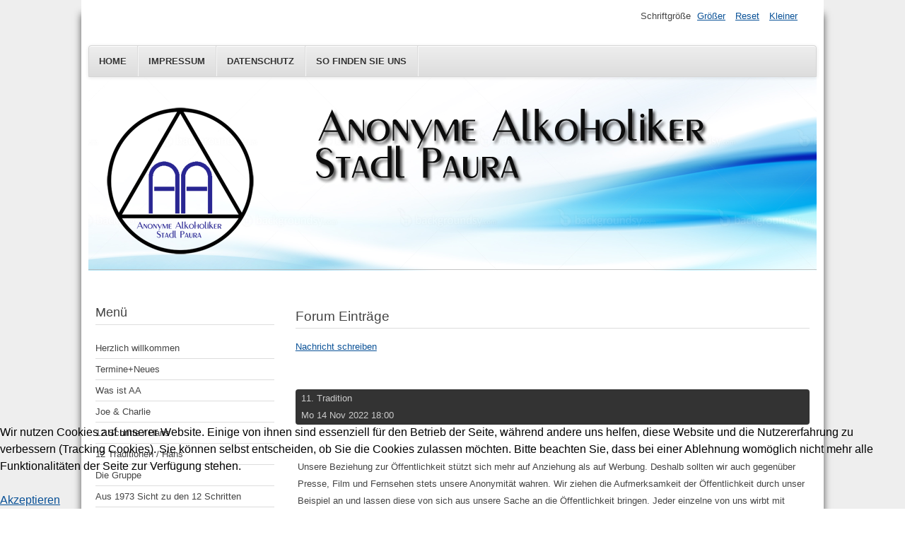

--- FILE ---
content_type: text/html; charset=utf-8
request_url: https://www.aa-unserweg.at/index.php/forum?start=540
body_size: 31402
content:
<!DOCTYPE html>
<html lang="de-de" dir="ltr">
	<head>
		<meta name="viewport" content="width=device-width, initial-scale=1.0, maximum-scale=3.0, user-scalable=yes"/>
		<meta name="HandheldFriendly" content="true" />
		<meta name="apple-mobile-web-app-capable" content="YES" />
		<meta charset="utf-8" />
	<base href="https://www.aa-unserweg.at/index.php/forum" />
	<meta name="keywords" content="Alkoholiker, Anonym, Wels, Stadl, Lambach, aa, Alkoholsucht, Anonyme Alkoholiker, Sucht, Drogen, Alkoholmissbrauch, AA-Gruppe Stadl Paura, Selbsthilfegruppe, Leben, Mut, Alkoholismus, Alkoholiker, Gesundheit, Alkohol. Hilfe, helfen, Mut, Gruppe, Leben, Neues, " />
	<meta name="description" content="Anonyme Alkoholiker Stadl Paura sind eine Gemeinschaft von Männern und Frauen, die miteinander ihre Erfahrung, Kraft und Hoffnung teilen, um ihr gemeinsames Problem zu lösen und anderen zur Genesung vom Alkoholismus zu verhelfen." />
	<meta name="generator" content="Joomla! - Open Source Content Management" />
	<title> FORUM / BEITRÄGE  </title>
	<link href="/templates/beez3/favicon.ico" rel="shortcut icon" type="image/vnd.microsoft.icon" />
	<link href="/templates/system/css/system.css?0770dd0ceb2ee3f69dec1157310b5de3" rel="stylesheet" />
	<link href="/templates/beez3/css/position.css?0770dd0ceb2ee3f69dec1157310b5de3" rel="stylesheet" />
	<link href="/templates/beez3/css/layout.css?0770dd0ceb2ee3f69dec1157310b5de3" rel="stylesheet" />
	<link href="/templates/beez3/css/print.css?0770dd0ceb2ee3f69dec1157310b5de3" rel="stylesheet" media="print" />
	<link href="/templates/beez3/css/general.css?0770dd0ceb2ee3f69dec1157310b5de3" rel="stylesheet" />
	<link href="/templates/beez3/css/personal.css?0770dd0ceb2ee3f69dec1157310b5de3" rel="stylesheet" />
	<!--[if IE 7]><link href="/templates/beez3/css/ie7only.css?0770dd0ceb2ee3f69dec1157310b5de3" rel="stylesheet" /><![endif]-->
	<link href="/plugins/system/cookiehint/css/style.css?0770dd0ceb2ee3f69dec1157310b5de3" rel="stylesheet" />
	<style>
#redim-cookiehint-bottom {position: fixed; z-index: 99999; left: 0px; right: 0px; bottom: 0px; top: auto !important;}
	</style>
	<script type="application/json" class="joomla-script-options new">{"csrf.token":"efd39e92b7bbc794ce75af743a279699","system.paths":{"root":"","base":""},"joomla.jtext":{"TPL_BEEZ3_ALTOPEN":"ist ge\u00f6ffnet","TPL_BEEZ3_ALTCLOSE":"ist geschlossen","TPL_BEEZ3_TEXTRIGHTOPEN":"Info \u00f6ffnen","TPL_BEEZ3_TEXTRIGHTCLOSE":"Info schlie\u00dfen","TPL_BEEZ3_FONTSIZE":"Schriftgr\u00f6\u00dfe","TPL_BEEZ3_BIGGER":"Gr\u00f6\u00dfer","TPL_BEEZ3_RESET":"Reset","TPL_BEEZ3_SMALLER":"Kleiner","TPL_BEEZ3_INCREASE_SIZE":"Vergr\u00f6\u00dfern","TPL_BEEZ3_REVERT_STYLES_TO_DEFAULT":"Stil auf Standard zur\u00fccksetzen","TPL_BEEZ3_DECREASE_SIZE":"Verkleinern","TPL_BEEZ3_OPENMENU":"Men\u00fc \u00f6ffnen","TPL_BEEZ3_CLOSEMENU":"Men\u00fc schlie\u00dfen"}}</script>
	<script src="/media/jui/js/jquery.min.js?0770dd0ceb2ee3f69dec1157310b5de3"></script>
	<script src="/media/jui/js/jquery-noconflict.js?0770dd0ceb2ee3f69dec1157310b5de3"></script>
	<script src="/media/jui/js/jquery-migrate.min.js?0770dd0ceb2ee3f69dec1157310b5de3"></script>
	<script src="/media/jui/js/bootstrap.min.js?0770dd0ceb2ee3f69dec1157310b5de3"></script>
	<script src="/media/system/js/mootools-core.js?0770dd0ceb2ee3f69dec1157310b5de3"></script>
	<script src="/media/system/js/core.js?0770dd0ceb2ee3f69dec1157310b5de3"></script>
	<script src="/media/system/js/mootools-more.js?0770dd0ceb2ee3f69dec1157310b5de3"></script>
	<script src="/templates/beez3/javascript/md_stylechanger.js?0770dd0ceb2ee3f69dec1157310b5de3"></script>
	<script src="/templates/beez3/javascript/hide.js?0770dd0ceb2ee3f69dec1157310b5de3"></script>
	<script src="/templates/beez3/javascript/respond.src.js?0770dd0ceb2ee3f69dec1157310b5de3"></script>
	<script src="/templates/beez3/javascript/template.js?0770dd0ceb2ee3f69dec1157310b5de3"></script>
	<!--[if lt IE 9]><script src="/media/jui/js/html5.js?0770dd0ceb2ee3f69dec1157310b5de3"></script><![endif]-->
	<script>
jQuery(function($){ initTooltips(); $("body").on("subform-row-add", initTooltips); function initTooltips (event, container) { container = container || document;$(container).find(".hasTooltip").tooltip({"html": true,"container": "body"});} });
	var big        = '72%';
	var small      = '53%';
	var bildauf    = '/templates/beez3/images/plus.png';
	var bildzu     = '/templates/beez3/images/minus.png';
	var rightopen  = 'Info öffnen';
	var rightclose = 'Info schließen';
	var altopen    = 'ist geöffnet';
	var altclose   = 'ist geschlossen';
(function() {  if (typeof gtag !== 'undefined') {       gtag('consent', 'denied', {         'ad_storage': 'denied',         'ad_user_data': 'denied',         'ad_personalization': 'denied',         'functionality_storage': 'denied',         'personalization_storage': 'denied',         'security_storage': 'denied',         'analytics_storage': 'denied'       });     } })();
	</script>

	</head>
	<body id="shadow">
		<div id="all">
			<div id="back">
				<header id="header">
					<div class="logoheader">
						<h1 id="logo">
													<img src="/images/Loho_StadlPaura220.png"  alt="" />
																		<span class="header1">
												</span></h1>
					</div><!-- end logoheader -->
					<ul class="skiplinks">
						<li><a href="#main" class="u2">Zum Inhalt wechseln</a></li>
						<li><a href="#nav" class="u2">Direkt zur Hauptnavigation und Anmeldung</a></li>
											</ul>
					<h2 class="unseen">Nav Ansichtssuche</h2>
					<h3 class="unseen">Navigation</h3>
					<ul class="nav menu nav-pills mod-list">
<li class="item-101 default"><a href="/index.php" >Home</a></li><li class="item-108"><a href="/index.php/about" >Impressum</a></li><li class="item-115"><a href="/index.php/datenschutz" >Datenschutz</a></li><li class="item-156"><a href="/index.php/so-finden-sie-uns" >So finden Sie uns</a></li></ul>

					<div id="line">
						<div id="fontsize"></div>
						<h3 class="unseen">Suchen</h3>
						
					</div> <!-- end line -->
				</header><!-- end header -->
				<div id="contentarea">
					<div id="breadcrumbs">
						
					</div>

											<nav class="left1 leftbigger" id="nav">
									<div class="moduletable">
					<h3>Menü </h3>
				<ul class="nav menu mod-list">
<li class="item-119"><a href="/index.php/willkommen" >Herzlich willkommen</a></li><li class="item-116"><a href="/index.php/termine-neues" >Termine+Neues</a></li><li class="item-118"><a href="/index.php/was-ist-aa" >Was ist AA</a></li><li class="item-391"><a href="/index.php/joe-charlie" >Joe &amp; Charlie</a></li><li class="item-120"><a href="/index.php/hans-12-schritte" >12 Schritte / Hans</a></li><li class="item-121"><a href="/index.php/hans-12-traditionen" >12 Traditionen / Hans</a></li><li class="item-117"><a href="/index.php/die-gruppe" >Die Gruppe</a></li><li class="item-127"><a href="/index.php/bausteine-fuers-leben" > Aus 1973  Sicht zu den 12 Schritten</a></li><li class="item-129"><a href="/index.php/linkliste" >Linkliste</a></li><li class="item-162"><a href="/index.php/aa-intern-422" >AA-INTERN &quot;422&quot; </a></li><li class="item-128"><a href="/index.php/thema" >Unser Weg / ältere Version 12 Schritte</a></li><li class="item-126"><a href="/index.php/lebensgeschichten" >Lebensgeschichten</a></li><li class="item-125"><a href="/index.php/inventur-listen" >Inventur-Listen</a></li><li class="item-122"><a href="/index.php/hans-gedanken" >Gedanken / Hans / Gerald</a></li><li class="item-161"><a href="/index.php/neues-im-12-schritte-newsletter" >Neues im 12 Schritte Newsletter</a></li><li class="item-131"><a href="/index.php/selbsttest" >Selbsttest</a></li><li class="item-132"><a href="/index.php/geburtstage-aa" >Geburtstage AA</a></li><li class="item-205 current active"><a href="/index.php/forum" > FORUM / BEITRÄGE  </a></li></ul>
</div>
	
							
							
						</nav><!-- end navi -->
					
					<div id="wrapper2" >
						<div id="main">

							
							<div id="system-message-container">
	</div>

							
<style>
a:hover { color:red !important; }
</style>

<div class="container-fluid wwebnoticeboard">

<div class="row-fluid">
     <div class="span8"><h2>Forum Einträge</h2></div>
     <div class="span4"><a href="/index.php/forum?view=message" >Nachricht schreiben</a></div>
</div>
<br>
<br>

<form action="/index.php/forum?view=messages"  method="post" name="adminForm" id="adminForm" >



   	<div class="row-fluid wwebnoticeboard-message-header" style="color: #cccccc; background-color: #333333; padding: 1px 8px 1px 8px; border-radius: 4px;
">
   		<div class="span4">11. Tradition</div>
   		<div class="span4">Mo 14 Nov 2022 18:00</div>

   		<div class="span4">
			    </div>
   	</div>

   	<div class="row-fluid wwebnoticeboard-message-text" style="padding: 0px 3px;">
   		<div class="span12"><br/><br/>Unsere Beziehung zur Öffentlichkeit stützt sich mehr auf Anziehung als auf Werbung. Deshalb sollten wir auch gegenüber Presse, Film und Fernsehen stets unsere Anonymität wahren. Wir ziehen die Aufmerksamkeit der Öffentlichkeit durch unser Beispiel an und lassen diese von sich aus unsere Sache an die Öffentlichkeit bringen. Jeder einzelne von uns wirbt mit seiner Nüchternheit für die Gemeinschaft der AA. Unsere Angehörigen, Ärzte oder Bekannten, die beobachten können, wie wir ein neues Leben aufbauen, werden auch andere noch leidende Alkoholiker auf unsere Gemeinschaft aufmerksam machen. Wir können warten bis die Presse Fernsehen, Radio unsere Sache verbreitet. Diese Erwartung erfüllt sich immer wieder in einem ganz unglaublichen Maße. Anlässlich eines Öffentlichen Meetings werden wir aber aus unserer stillen Arbeit herausgehen und werden dort unsere Lebensgeschichte erzählen und in die Öffentlichkeit über unser Genesungsprogramm informieren. Auch Ärzte Angehörige haben dort Gelegenheit, ihre Meinung über das AA Programm zu äußern. Wir informieren die Öffentlichkeit durch unsere Streuliteratur mit der wir nicht geizig sein sollten. Wir beantworten Fragen über die AA sachlich und ohne uns zu rühmen. Wir verzichten zwar nicht auf Werbung, aber wir überlassen sie anderen, die es besser können als wir. Für Werbung fehlt uns jede Voraussetzung. Wer sich zu unseren Programm hingezogen fühlt, bei dem hilft keine Überredung. Auch uns hätte keiner werben können, ohne nicht gleich Abwehrreaktionen hervorzurufen. Angeworbene Mitglieder kann die Gruppe auch nicht verkraften. Die elfte Tradition ist mehr als eine Anweisung für den Umgang mit der Öffentlichkeit. Sie mahnt uns, persönlichen Ehrgeiz und Geltungsdrang nicht aufkommen zu lassen, sondern in Demut zuzugeben, dass es die Höhere Macht ist, die uns die Nüchternheit gegeben hat. Wir können nicht die Nüchternheit weitergeben, sondern nur die Botschaft, dass es eine Hilfe bei den Anonymen Alkoholikern gibt. UMSONST HABEN WIR EMPFANGEN; UMSONST WOLLEN WIR ES WEITERGEBEN. Diese Tradition lehrt uns, dass wir keinen Grund haben, stolz oder überheblich zu sein.<br/>Hans g24h<br/></div>
   	</div>
	<br>
	<br>


   	<div class="row-fluid wwebnoticeboard-message-header" style="color: #cccccc; background-color: #333333; padding: 1px 8px 1px 8px; border-radius: 4px;
">
   		<div class="span4">Danken statt Bitten  </div>
   		<div class="span4">Mi 2 Nov 2022 7:18</div>

   		<div class="span4">
			    </div>
   	</div>

   	<div class="row-fluid wwebnoticeboard-message-text" style="padding: 0px 3px;">
   		<div class="span12"> <br/><br/>Ich muss leider gestehen, dass ich es schon bei der Beerdigung nahestehender Menschen auf dem Friedhof erlebt habe, dass meine Gedanken wenig pietätvoll auseinander liefen. Dass ich beim Gebet des Pfarrers ans Mittagessen dachte. Ich weiß nicht, woher diese dummen Gedanken kommen. Aber das Recht auf Dummheit gehört zur freien Entfaltung der Persönlichkeit. Früher meinte ich, dass Beten mit Bitten gleichbedeutend ist. Heute weiß ich, dass man unter einem Gebet jede Zwiesprache mit einer höheren Kraft versteht. Und ich kann nur noch Danken. Bitten heißt für mich, dass ich meinen Willen durchsetzen möchte, dass ich meine Wünsche erfüllt sehen will. Das passt nicht zum dritten Schritt. Wenn ich mein Leben einer höheren Kraft anvertraue, dann läuft es auch so, wie es bestimmt ist. Ich muss nur lernen zu hören, damit ich Seinen Weisungen folgen kann. Ich kann nur immer wieder DANKE sagen, dass das Leben bisher trotz dieser alkoholischen Verirrung so gut abgelaufen ist. Das DANKE sagen. fällt mir leichter als das Bitten. Und wenn ein Tag besonders mies war, dann fällt das DANKE mal eben unter den Tisch. Die Sonne scheint schon wieder - und dann kann ich alles nachholen. Vor allem das DANKE für meine anhaltende Nüchternheit. Meine A.A.-Freunde hatten recht, als sie mir vor Jahren sagten: " Du musst nur das erste Glas meiden und auf Gott vertrauen, dann geht alles andere von selbst !"  Auf Gott vertrauen heißt aber nicht, dass man die Hände in den Schoß legen kann, um zu warten, was passiert. Hier muss man sein Ohr schulen, um die richtige Antenne für solche Eingebungen zu bekommen, die aus dem Schlamassel herausführen.  Kein Problem wird gelöst, wenn wir träge darauf warten, dass Gott allein sich darum kümmert. (Martin Luther King) Ich musste zwei Jahre warten, bis ich mich auf die richtige Wellenlänge einstellen konnte.<br/>Hans g24h</div>
   	</div>
	<br>
	<br>


   	<div class="row-fluid wwebnoticeboard-message-header" style="color: #cccccc; background-color: #333333; padding: 1px 8px 1px 8px; border-radius: 4px;
">
   		<div class="span4">November  Elfter Schritt (Hans)</div>
   		<div class="span4">Mo 31 Okt 2022 11:42</div>

   		<div class="span4">
			    </div>
   	</div>

   	<div class="row-fluid wwebnoticeboard-message-text" style="padding: 0px 3px;">
   		<div class="span12"><br/>Ich suche durch Gebet und Besinnung die bewusste Verbindung zu Gott-wie ich Ihn verstehe-zu verbessern.<br/><br/>Ich bat Ihn nur, seinen Willen für mich erkennen zu lassen und um die Kraft, ihn auszuführen. Als ich nicht mehr ein und aus wusste, habe ich gebetet. Irgendwie verspürte ich, als ich das erste Glas stehen lassen konnte, dass eine Macht stärker als ich, sich da eingeschaltet haben muss. Wenn ich mir heute geistig gesund fühle, dann glaube ich, dass mir jemand geholfen haben muss. Deswegen überkommt mir manchmal eine große Dankbarkeit. Ähnlich wie bei der täglichen Inventur ist auch hier die regelmäßige Praxis der Besinnung von Bedeutung. Wenn ich eine besonders schwere und aufregende Situation gerate, habe ich ja den Gelassenheitsspruch zur Hand. Viele Rückfälle beginnen wohl damit, dass man hier nachlässig wird und meint, diese Hilfe nicht nötig zu haben. Besinnung: Ich glaube die meisten von uns, denken viel über unsere wunderbare Rettung nach. Warum kam bei mir die Einsicht schneller als der Tod?  Wie mein AA- Freund einmal meinte: Sogar das sinnlose Trinken hat einen Sinn bekommen. Denn hätte ich nicht durch diese Hölle gehen müssen, wäre ich nie zu AA gekommen. Wenn es mir gelingt am Abend eine Tages Inventur zu machen, dann wird es mir auch gelingen ein Bitt-oder Dankgebet zu sprechen.<br/><br/>Hans g24h</div>
   	</div>
	<br>
	<br>


   	<div class="row-fluid wwebnoticeboard-message-header" style="color: #cccccc; background-color: #333333; padding: 1px 8px 1px 8px; border-radius: 4px;
">
   		<div class="span4">10. Versprechen</div>
   		<div class="span4">So 16 Okt 2022 16:00</div>

   		<div class="span4">
			    </div>
   	</div>

   	<div class="row-fluid wwebnoticeboard-message-text" style="padding: 0px 3px;">
   		<div class="span12">10. Angst vor Menschen und vor wirtschaftlicher Ungewissheit werden schwinden <br/><br/>Obwohl ich auch schon "einige vierundzwanzig Stunden" dieser unserer Gemeinschaft angehöre, scheine ich die Segnungen, die mir aus unserem Gedanken des "HEUTE" entspringen, zurzeit erst richtig zu begreifen. Wenn ich es schaffe, mich auf das "Heute" zu beschränken, müssen meine Ängste, meine Angst zurücktreten; wenn ich anfange, mir z.B. ängstliche Gedanken um meine wirtschaftliche Zukunft zu machen, genügt oft eine Kurzinventur: "Was fehlt Dir denn heute, jetzt?! Du hast zu essen, ein Dach über dem Kopf hast heute Kleidung, Arbeit, Freunde, musst nicht trinken und kannst immer in ein Meeting gehen! Und alles andere liegt sowieso nicht in deiner Macht" <br/>Und die "Angst vor den Menschen"? Mit zunehmendem Alter, biologisch und in unserer Gemeinschaft, bin ich immer mehr in der Lage bei jedem (oder jeder) die oder der früher eventuell fähig gewesen wäre, mir Angst oder Unsicherheitsgefühle zu vermitteln, etwas hinter die Kulissen oder die Maske zu schauen. Arrogantes oder einschüchterndes Verhalten anderer ist oft nur ein Zeichen von deren Dummheit oder ihren eigenen Unsicherheiten und Ängsten. <br/>Und das Zugeben meiner Unsicherheiten wirkt oft Wunder; der Versuch dem anderen Freundlichkeit, Verständnis, ja Liebe entgegenzubringen entwaffnet und kann selbst eine angsteinflößende Persönlichkeit in einen Mitmenschen verwandeln! <br/>Hans g24h<br/></div>
   	</div>
	<br>
	<br>


   	<div class="row-fluid wwebnoticeboard-message-header" style="color: #cccccc; background-color: #333333; padding: 1px 8px 1px 8px; border-radius: 4px;
">
   		<div class="span4">Der zehnte Schritt</div>
   		<div class="span4">Fr 14 Okt 2022 16:54</div>

   		<div class="span4">
			    </div>
   	</div>

   	<div class="row-fluid wwebnoticeboard-message-text" style="padding: 0px 3px;">
   		<div class="span12"><br/>Ich mache laufend Gewissensinventur und wenn ich unrecht habe, gebe ich es sofort zu. Die vorangehenden neun Schritte helfen mir bei der Bewältigung meiner Vergangenheit.   Mit den folgenden Schritten versuche ich den Ablauf meines t ä g l i c h e n Lebens so zu regeln, damit ich in keine neuen Schwierigkeiten komme. Sie sind mein Leitfaden für 24 Stunden und festigen meine Nüchternheit. Mit ihrer Hilfe versuche ich mein Gefühlsleben im Gleichgewicht zu halten und alle Gefahren, die meine Nüchternheit bedrohen, zu erkennen. Diese laufende Gewissensinventur bezieht sich also nicht mehr auf meine Vergangenheit. Das war eine einmalige Sache, die ich im vierten Schritt erledigen konnte, um dann ein für alle Mal zu einem Schlussstrich zu kommen. Nachdem ich mich entschuldigt habe, kann ich endlich sagen  "Das GESTERN ist vorbei!"<br/>Hans g245h<br/></div>
   	</div>
	<br>
	<br>


   	<div class="row-fluid wwebnoticeboard-message-header" style="color: #cccccc; background-color: #333333; padding: 1px 8px 1px 8px; border-radius: 4px;
">
   		<div class="span4">Ständige Inventur</div>
   		<div class="span4">Mi 12 Okt 2022 16:10</div>

   		<div class="span4">
			    </div>
   	</div>

   	<div class="row-fluid wwebnoticeboard-message-text" style="padding: 0px 3px;">
   		<div class="span12"><br/>Seien Sie auf der Hut vor Egoismus, Unehrlichkeit, Groll und Furcht. Wenn diese wieder aufkommen, bitten wir Gott sofort, sie zu beseitigen. Wir sprechen sofort darüber und machen es gleich wieder gut, wenn wir jemandem Schaden zugefügt haben. Anschließend wenden wir unsere Gedanken entschlossen jemandem zu, dem wir helfen können. <br/><br/>Anonyme Alkoholiker, S. 97/98 <br/><br/>Das sofortige Eingeständnis falscher Gedanken oder Taten ist eine schwierige Aufgabe für die meisten Menschen, aber für genesende Alkoholiker wie mich, ist es so schwer wegen des Hangs zu Egoismus, Furcht und Stolz. Die Freiheit, die mir das AA­ Programm bietet, wird umso erfüllter, je mehr ich durch ungeschminkte Inventur die Verantwortung für meine Fehlhandlungen zugebe, anerkenne und annehme. Dann ist es mir möglich, in ein tieferes und besseres Verständnis von Demut hineinzuwachsen. Meine Bereitschaft zuzugeben, wenn der Fehler auf meiner Seite liegt, fördert mein Wachstum und hilft mir, verständnisvoller und hilfreicher für andere zu werden. <br/><br/>Aus dem Buch „Heute. Gedanken zum Tag“ (Originaltitel: Daily Reflections).<br/>© 2013 Alcoholics Anonymous World Services, Inc. Alle Rechte vorbehalten. <br/>Hans g24h</div>
   	</div>
	<br>
	<br>


   	<div class="row-fluid wwebnoticeboard-message-header" style="color: #cccccc; background-color: #333333; padding: 1px 8px 1px 8px; border-radius: 4px;
">
   		<div class="span4">Entnommen aus den Schritten von 1973</div>
   		<div class="span4">Do 6 Okt 2022 13:26</div>

   		<div class="span4">
			    </div>
   	</div>

   	<div class="row-fluid wwebnoticeboard-message-text" style="padding: 0px 3px;">
   		<div class="span12"><br/>Mein Ziel ist, bewusst zu leben.<br/><br/>Bewusst leben heißt aber, laufend Gewissensinventur zu machen, so wie es der 10. Schritt empfiehlt. Die zweite Forderung, nämlich getroffenes Unrecht sofort zuzugeben, ist damit unmittelbar verbunden. Ich vergleiche mein tägliches Tun und Handeln mit einer Kette verknüpfter Entscheidungen. Nach allem, was mir an Gedanken in den Kopf kommt, steht ein "Ja" oder "Nein", um es abzulehnen oder auszuführen. Das heißt, zur logischen Entscheidung im JETZT gibt es nur zwei Möglichkeiten. Da ich kein automatischer Rechner bin, der aus logischen Schaltungen und Verknüpfungen besteht, treffe ich sicher auch Fehlentscheidungen. Meist dauert es nicht lange, bis ich diese als solche erkenne. Jetzt stehe ich aber vor der großen Bewährung, diese Fehler auch sofort zuzugeben. Es ist eine meiner Schwächen, diese Fehler möglichst unbemerkt vertuschen zu wollen. Ich meine, ich vergebe mir etwas, wenn ich manchen verzapften Mist unumwunden eingestehe. Oft versuche ich das missglückte Ereignis mit einer weiteren "Notlüge" zu entschuldigen und dann dauert es nicht lange, bis ich mich durch an den Haaren herbeigezogenen Ausreden in ein unentwirrbares Lügennetz verstrickt habe. Erst in dieser Situation wird mir klar, dass es besser gewesen wäre, alles gleich zuzugeben, denn am Anfang wäre es noch ganz gut gegangen. Hier muss ich noch viel an mir arbeiten. Diese tägliche Inventur ist eine "Sofort-Kontrolle" meines Lebens und es liegt an mir, ob die Bilanz aus den roten Zahlen meiner alkoholischen Vergangenheit herauskommt.<br/><br/>Hans g24h<br/></div>
   	</div>
	<br>
	<br>


   	<div class="row-fluid wwebnoticeboard-message-header" style="color: #cccccc; background-color: #333333; padding: 1px 8px 1px 8px; border-radius: 4px;
">
   		<div class="span4">Der 10.) Schritt   meine Sicht dazu.</div>
   		<div class="span4">Di 4 Okt 2022 7:50</div>

   		<div class="span4">
			    </div>
   	</div>

   	<div class="row-fluid wwebnoticeboard-message-text" style="padding: 0px 3px;">
   		<div class="span12"><br/><br/>Ich setze die Inventur bei mir fort, und wenn ich Unrecht hatte, gab ich es sofort zu.<br/><br/>Wir sind keine Heiligen, heißt es einmal im Blauen Buch. Wahrhaftig, das merke ich, als ich mit dem Trinken aufgehört hatte. Ich blieb ein fehlerhafter Mensch. Das Leben bleibt immer schwierig. Es macht für mich als Alkoholiker, auch wenn ich nüchtern geworden bin, keine Ausnahme. Es gibt einen gewissen Luxus, der dem Durchschnittsmenschen gemeinsam ist, den sich aber ein Alkoholiker nicht leisten kann. Selbstmitleid, Neid, Kritiksucht, Unehrlichkeit, Groll und noch vieles mehr. Schlimmer wird es noch, wenn ich vergesse, dass ich Alkoholiker bin und bleibe, oder wenn ich mir auf meine Nüchternheit was einbilde, wenn ich anfange zu zweifeln, ob ich die Meetings für meine Nüchternheit noch brauche, wenn ich mir Anerkennung erwarte, wenn ich die Anonymität nicht ernst nehme, dann brennt ein rotes Warnlicht, dann bin ich in der Gefahrenzone und sollte eiligst Inventur machen. Nichts ist wichtiger für mich als Alkoholiker als eine zufriedene Nüchternheit und die kann ich nur erhalten wenn ich auf der Hut bin. Am Abend kann ich mich fragen: Wie habe ich mich verhalten während des Tages? Was sind meine Gefühle? Ein Augenblick der Selbstbesinnung ist wichtig, um in Kontakt mit mir selbst zu bleiben. Ich freue mich jeden Tag über die Nüchternheit und Fortschritte, die ich gemacht habe, seit ich nicht mehr trinke.<br/><br/>Ich frage mich ? mache ich das wirklich ? oder rede ich nur darüber!!!<br/><br/>Hans g24h</div>
   	</div>
	<br>
	<br>


   	<div class="row-fluid wwebnoticeboard-message-header" style="color: #cccccc; background-color: #333333; padding: 1px 8px 1px 8px; border-radius: 4px;
">
   		<div class="span4">Der Kreis und das Dreieck</div>
   		<div class="span4">Fr 30 Sep 2022 9:36</div>

   		<div class="span4">
			    </div>
   	</div>

   	<div class="row-fluid wwebnoticeboard-message-text" style="padding: 0px 3px;">
   		<div class="span12"><br/>Der Kreis steht für die gesamte Welt der AA, und das Dreieck für ihre Drei Vermächtnisse: Genesung, Einigkeit und Dienst. In unserer wunderbaren neuen Welt haben wir Befreiung von unserer fatalen Sucht gefunden.<br/><br/>AA wird mündig, S. 207<br/>Schon zu Anfang meiner Zeit in AA wurden mir Dienste anvertraut, und ich fand die Erklärung für das Symbol unserer Gemeinschaft sehr passend: Zuerst ein Kreis der Liebe und des Dienstes mit einem gleichseitigen Dreieck innen, dessen Grundlinie unsere Genesung durch die Zwölf Schritte darstellt; dazu gehören die anderen beiden Seiten, die jeweils Einigkeit und Dienst bedeuten. Die drei Seiten des Dreiecks sind gleich wichtig. Als ich in AA zu wachsen begann, identifizierte ich mich schon bald mit diesem Symbol. Ich bin der Kreis, und die Seiten des Dreiecks sind drei Aspekte meiner Persönlichkeit: körperliche Gesundheit, seelische Gesundheit und Spiritualität, wobei diese die Grundlinie des Symbols bildet. Zusammen verhelfen mir alle drei Aspekte meiner Persönlichkeit zu einem trockenen und glücklichen Leben.<br/><br/>Aus dem Buch „Heute. Gedanken zum Tag“ (Originaltitel: Daily Reflections).<br/>© 2013 Alcoholics Anonymous World Services, Inc. Alle Rechte vorbehalten.<br/><br/>G24h Hans</div>
   	</div>
	<br>
	<br>


   	<div class="row-fluid wwebnoticeboard-message-header" style="color: #cccccc; background-color: #333333; padding: 1px 8px 1px 8px; border-radius: 4px;
">
   		<div class="span4">Genau gleich</div>
   		<div class="span4">Mi 28 Sep 2022 14:49</div>

   		<div class="span4">
			    </div>
   	</div>

   	<div class="row-fluid wwebnoticeboard-message-text" style="padding: 0px 3px;">
   		<div class="span12"><br/>Begegnung mit Neuen und häufiger Kontakt untereinander, das sind Lichtblicke in unserem Leben.<br/><br/>Anonyme Alkoholiker, S. 103<br/>Ein Mann kam betrunken ins Meeting. Er unterbrach die Sprecher, stand auf und zog sein Hemd aus, machte sich lärmend und torkelnd auf die Suche nach Kaffee, verlangte zu sprechen, betitelte unseren Gruppensprecher mit unmöglichen Namen und ging wieder. Ich war froh, dass er da war – wieder einmal sah ich, wie ich früher war. Aber gleichzeitig erkannte ich auch, wie ich noch bin – und wie ich noch sein könnte. Ich muss nicht betrunken sein, um die Ausnahme und der Mittelpunkt der Aufmerksamkeit sein zu wollen. Ich habe mich oft ausgenutzt gefühlt und reagierte darauf, indem ich andere missbrauchte. Das geschah nur, weil ich einfach als Mensch unter Menschen behandelt worden war. Je mehr jener Mann darauf beharrte, anders zu sein, desto deutlicher erkannte ich, wie sehr ich ihm glich.<br/><br/>Aus dem Buch „Heute. Gedanken zum Tag“ (Originaltitel: Daily Reflections).<br/>© 2013 Alcoholics Anonymous World Services, Inc. Alle Rechte vorbehalten.<br/><br/>G24 Hans</div>
   	</div>
	<br>
	<br>


<br>

	<div class="pagination">
		<p class="counter pull-right">Seite 55 von 104</p>
		<ul>
	<li class="pagination-start"><a title="Start" href="/index.php/forum?start=0" class="hasTooltip pagenav">Start</a></li>
	<li class="pagination-prev"><a title="Zurück" href="/index.php/forum?start=530" class="hasTooltip pagenav">Zurück</a></li>
			<li><a href="/index.php/forum?start=490" class="pagenav">50</a></li>			<li><a href="/index.php/forum?start=500" class="pagenav">51</a></li>			<li><a href="/index.php/forum?start=510" class="pagenav">52</a></li>			<li><a href="/index.php/forum?start=520" class="pagenav">53</a></li>			<li><a href="/index.php/forum?start=530" class="pagenav">54</a></li>			<li><span class="pagenav">55</span></li>			<li><a href="/index.php/forum?start=550" class="pagenav">56</a></li>			<li><a href="/index.php/forum?start=560" class="pagenav">57</a></li>			<li><a href="/index.php/forum?start=570" class="pagenav">58</a></li>			<li><a href="/index.php/forum?start=580" class="pagenav">59</a></li>		<li class="pagination-next"><a title="Weiter" href="/index.php/forum?start=550" class="hasTooltip pagenav">Weiter</a></li>
	<li class="pagination-end"><a title="Ende" href="/index.php/forum?start=1030" class="hasTooltip pagenav">Ende</a></li>
</ul>
	</div>



</form>
</div>





						</div><!-- end main -->
					</div><!-- end wrapper -->

					
					
					<div class="wrap"></div>
				</div> <!-- end contentarea -->
			</div><!-- back -->
		</div><!-- all -->

		<div id="footer-outer">
			
			<div id="footer-sub">
				<footer id="footer">
					

<div class="custom"  >
	<p><span style="font-size: 10pt;">© AA Stadl Paura |  2020</span></p></div>

				</footer><!-- end footer -->
			</div>
		</div>
		
	
<div id="redim-cookiehint-bottom">   <div id="redim-cookiehint">     <div class="cookiecontent">   <p>Wir nutzen Cookies auf unserer Website. Einige von ihnen sind essenziell für den Betrieb der Seite, während andere uns helfen, diese Website und die Nutzererfahrung zu verbessern (Tracking Cookies). Sie können selbst entscheiden, ob Sie die Cookies zulassen möchten. Bitte beachten Sie, dass bei einer Ablehnung womöglich nicht mehr alle Funktionalitäten der Seite zur Verfügung stehen.</p>    </div>     <div class="cookiebuttons">        <a id="cookiehintsubmit" onclick="return cookiehintsubmit(this);" href="https://www.aa-unserweg.at/index.php/forum?start=540&amp;rCH=2"         class="btn">Akzeptieren</a>          <div class="text-center" id="cookiehintinfo">                      </div>      </div>     <div class="clr"></div>   </div> </div>  <script type="text/javascript">        document.addEventListener("DOMContentLoaded", function(event) {         if (!navigator.cookieEnabled){           document.getElementById('redim-cookiehint-bottom').remove();         }       });        function cookiehintfadeOut(el) {         el.style.opacity = 1;         (function fade() {           if ((el.style.opacity -= .1) < 0) {             el.style.display = "none";           } else {             requestAnimationFrame(fade);           }         })();       }         function cookiehintsubmit(obj) {         document.cookie = 'reDimCookieHint=1; expires=Tue, 26 Jan 2027 23:59:59 GMT;57; path=/';         cookiehintfadeOut(document.getElementById('redim-cookiehint-bottom'));         return true;       }        function cookiehintsubmitno(obj) {         document.cookie = 'reDimCookieHint=-1; expires=0; path=/';         cookiehintfadeOut(document.getElementById('redim-cookiehint-bottom'));         return true;       }  </script>  
</body>
</html>
